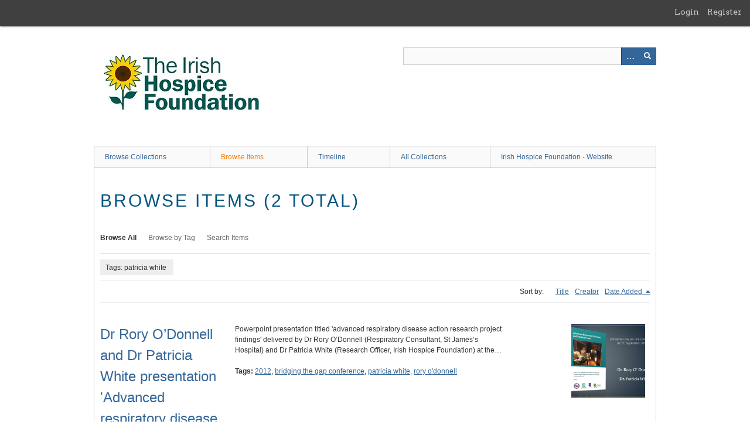

--- FILE ---
content_type: text/html; charset=utf-8
request_url: https://archives.hospicefoundation.ie/items/browse?tags=patricia+white
body_size: 2806
content:
<!DOCTYPE html>
<html class="" lang="en-US">
<head>
    <meta charset="utf-8">
    <meta name="viewport" content="width=device-width, initial-scale=1" />
            <meta name="copyright" content="Irish Hospice Foundation" />
       
        <title>Browse Items &middot; Archives Hospice Foundation</title>

    <link rel="alternate" type="application/rss+xml" title="Omeka RSS Feed" href="/items/browse?tags=patricia+white&amp;output=rss2" /><link rel="alternate" type="application/atom+xml" title="Omeka Atom Feed" href="/items/browse?tags=patricia+white&amp;output=atom" />
        <!-- Stylesheets -->
    <link href="/application/views/scripts/css/public.css?v=3.2" media="screen" rel="stylesheet" type="text/css" >
<link href="/plugins/GuestUser/views/public/css/guest-user.css?v=3.2" media="all" rel="stylesheet" type="text/css" >
<link href="//fonts.googleapis.com/css?family=Arvo:400" media="screen" rel="stylesheet" type="text/css" >
<link href="/application/views/scripts/css/admin-bar.css?v=3.2" media="screen" rel="stylesheet" type="text/css" >
<link href="/application/views/scripts/css/iconfonts.css?v=3.2" media="all" rel="stylesheet" type="text/css" >
<link href="/themes/berlin/css/skeleton.css?v=3.2" media="all" rel="stylesheet" type="text/css" >
<link href="/themes/berlin/css/style.css?v=3.2" media="all" rel="stylesheet" type="text/css" >    <!-- JavaScripts -->
                        <script type="text/javascript" src="//ajax.googleapis.com/ajax/libs/jquery/3.6.0/jquery.min.js"></script>
<script type="text/javascript">
    //<!--
    window.jQuery || document.write("<script type=\"text\/javascript\" src=\"\/application\/views\/scripts\/javascripts\/vendor\/jquery.js?v=3.2\" charset=\"utf-8\"><\/script>")    //-->
</script>
<script type="text/javascript" src="//ajax.googleapis.com/ajax/libs/jqueryui/1.12.1/jquery-ui.min.js"></script>
<script type="text/javascript">
    //<!--
    window.jQuery.ui || document.write("<script type=\"text\/javascript\" src=\"\/application\/views\/scripts\/javascripts\/vendor\/jquery-ui.js?v=3.2\" charset=\"utf-8\"><\/script>")    //-->
</script>
<script type="text/javascript" src="/application/views/scripts/javascripts/vendor/jquery.ui.touch-punch.js"></script>
<script type="text/javascript">
    //<!--
    jQuery.noConflict();    //-->
</script>
<script type="text/javascript" src="/plugins/GuestUser/views/public/javascripts/guest-user.js?v=3.2"></script>
<!--[if (gte IE 6)&(lte IE 8)]><script type="text/javascript" src="/application/views/scripts/javascripts/vendor/selectivizr.js?v=3.2"></script><![endif]-->
<script type="text/javascript" src="/application/views/scripts/javascripts/vendor/respond.js?v=3.2"></script>
<script type="text/javascript" src="/application/views/scripts/javascripts/vendor/jquery-accessibleMegaMenu.js?v=3.2"></script>
<script type="text/javascript" src="/themes/berlin/javascripts/berlin.js?v=3.2"></script>
<script type="text/javascript" src="/application/views/scripts/javascripts/globals.js?v=3.2"></script></head>
 <body class="admin-bar items browse">
    <a href="#content" id="skipnav">Skip to main content</a>
    <nav id="admin-bar" aria-label="Omeka">

<ul class="navigation">
    <li>
        <a id="menu-guest-user-login" href="/guest-user/user/login">Login</a>
    </li>
    <li>
        <a id="menu-guest-user-register" href="/guest-user/user/register">Register</a>
    </li>
</ul></nav>
        <header role="banner">
            <div id='guest-user-register-info'></div>            <div id="site-title"><a href="https://archives.hospicefoundation.ie" ><img src="https://archives.hospicefoundation.ie/files/theme_uploads/4bbdeb27bb66b45994c350a6c79f5ebf.jpg" alt="Archives Hospice Foundation" /></a>
</div>

            <div id="search-container" role="search">

                                <form id="search-form" name="search-form" action="/search" aria-label="Search" method="get">    <input type="text" name="query" id="query" value="" title="Query" aria-label="Query" aria-labelledby="search-form query">        <button id="advanced-search" type="button" aria-expanded="false" class="show-advanced button" title="Search options" aria-label="Search options">
        <span class="icon" aria-hidden="true"></span>
    </button>
    <div id="advanced-form">
        <fieldset id="query-types">
            <legend>Search using this query type:</legend>
            <label><input type="radio" name="query_type" id="query_type-keyword" value="keyword" checked="checked">Keyword</label><br>
<label><input type="radio" name="query_type" id="query_type-boolean" value="boolean">Boolean</label><br>
<label><input type="radio" name="query_type" id="query_type-exact_match" value="exact_match">Exact match</label>        </fieldset>
                <fieldset id="record-types">
            <legend>Search only these record types:</legend>
                        <input type="checkbox" name="record_types[]" id="record_types-Item" value="Item" checked="checked"> <label for="record_types-Item">Item</label><br>
                        <input type="checkbox" name="record_types[]" id="record_types-File" value="File" checked="checked"> <label for="record_types-File">File</label><br>
                        <input type="checkbox" name="record_types[]" id="record_types-Collection" value="Collection" checked="checked"> <label for="record_types-Collection">Collection</label><br>
                    </fieldset>
                <p><a href="/items/search?tags=patricia+white">Advanced Search (Items only)</a></p>
    </div>
        <button name="submit_search" id="submit_search" type="submit" value="Submit" title="Submit" class="button" aria-label="Submit" aria-labelledby="search-form submit_search"><span class="icon" aria-hidden="true"></span></button></form>
            </div>
        </header>

         <div id="primary-nav" role="navigation">
             <ul class="navigation">
    <li>
        <a href="/collections/browse">Browse Collections</a>
    </li>
    <li class="active">
        <a href="/items/browse">Browse Items</a>
    </li>
    <li>
        <a href="/neatline">Timeline</a>
    </li>
    <li>
        <a href="/collection-tree">All Collections</a>
    </li>
    <li>
        <a href="http://hospicefoundation.ie/">Irish Hospice Foundation - Website</a>
    </li>
</ul>         </div>

         <div id="mobile-nav" role="navigation" aria-label="Mobile Navigation">
             <ul class="navigation">
    <li>
        <a href="/collections/browse">Browse Collections</a>
    </li>
    <li class="active">
        <a href="/items/browse">Browse Items</a>
    </li>
    <li>
        <a href="/neatline">Timeline</a>
    </li>
    <li>
        <a href="/collection-tree">All Collections</a>
    </li>
    <li>
        <a href="http://hospicefoundation.ie/">Irish Hospice Foundation - Website</a>
    </li>
</ul>         </div>
        
    <div id="content" role="main" tabindex="-1">


<h1>Browse Items (2 total)</h1>

<nav class="items-nav navigation secondary-nav">
    <ul class="navigation">
    <li class="active">
        <a href="/items/browse">Browse All</a>
    </li>
    <li>
        <a href="/items/tags">Browse by Tag</a>
    </li>
    <li>
        <a href="/items/search">Search Items</a>
    </li>
</ul></nav>

<div id="item-filters"><ul><li class="tags">Tags: patricia white</li></ul></div>


<div id="sort-links">
    <span class="sort-label">Sort by: </span><ul id="sort-links-list"><li  ><a href="/items/browse?tags=patricia+white&amp;sort_field=Dublin+Core%2CTitle" title="Sort ascending">Title <span role="presentation" class="sort-icon"></span></a></li><li  ><a href="/items/browse?tags=patricia+white&amp;sort_field=Dublin+Core%2CCreator" title="Sort ascending">Creator <span role="presentation" class="sort-icon"></span></a></li><li class="sorting desc" ><a href="/items/browse?tags=patricia+white&amp;sort_field=added&amp;sort_dir=a" title="Sorting descending">Date Added <span role="presentation" class="sort-icon"></span></a></li></ul></div>


<div class="item record">
    <h2><a href="/document/2011" class="permalink">Dr Rory O’Donnell and Dr Patricia White presentation &#039;Advanced respiratory disease action research project findings&#039;</a></h2>
    <div class="item-meta">
        <div class="item-img">
        <a href="/document/2011"><img src="https://archives.hospicefoundation.ie/files/square_thumbnails/42d6259c91f400e5596d9ca67f769aa8.jpg" alt=""></a>    </div>
    
        <div class="item-description">
        Powerpoint presentation titled  &#039;advanced respiratory disease action research project findings&#039; delivered by  Dr Rory O’Donnell (Respiratory Consultant, St James’s Hospital) and Dr Patricia White  (Research Officer, Irish Hospice Foundation) at the…    </div>
    
        <div class="tags"><p><strong>Tags:</strong>
        <a href="/items/browse?tags=2012" rel="tag">2012</a>, <a href="/items/browse?tags=bridging+the+gap+conference" rel="tag">bridging the gap conference</a>, <a href="/items/browse?tags=patricia+white" rel="tag">patricia white</a>, <a href="/items/browse?tags=rory+o%27donnell" rel="tag">rory o&#039;donnell</a></p>
    </div>
    
    
    </div><!-- end class="item-meta" -->
</div><!-- end class="item hentry" -->
<div class="item record">
    <h2><a href="/document/11" class="permalink">Palliative Care for all - Action Research Project Overview, 2011</a></h2>
    <div class="item-meta">
        <div class="item-img">
        <a href="/document/11"><img src="https://archives.hospicefoundation.ie/files/square_thumbnails/7fa74837ec0605e8584828c36e8cf9ae.jpg" alt=""></a>    </div>
    
        <div class="item-description">
        This video features interviews detailing the Irish Hospice Foundation&#039;s palliative care for all action research project which aims to extend palliative care to patients with end stage dementia, respiratory illness and heart failure.    </div>
    
        <div class="tags"><p><strong>Tags:</strong>
        <a href="/items/browse?tags=2011" rel="tag">2011</a>, <a href="/items/browse?tags=bettina+korn" rel="tag">bettina korn</a>, <a href="/items/browse?tags=irish+hospice+foundation" rel="tag">irish hospice foundation</a>, <a href="/items/browse?tags=karen+ryan" rel="tag">karen ryan</a>, <a href="/items/browse?tags=liam+o%27siorain" rel="tag">liam o&#039;siorain</a>, <a href="/items/browse?tags=marie+lynch" rel="tag">marie lynch</a>, <a href="/items/browse?tags=marissa+butler" rel="tag">marissa butler</a>, <a href="/items/browse?tags=michelle+hardiman" rel="tag">michelle hardiman</a>, <a href="/items/browse?tags=nina+sheridan" rel="tag">nina sheridan</a>, <a href="/items/browse?tags=palliative+care" rel="tag">palliative care</a>, <a href="/items/browse?tags=patricia+white" rel="tag">patricia white</a>, <a href="/items/browse?tags=rory+o%27donnell" rel="tag">rory o&#039;donnell</a>, <a href="/items/browse?tags=rosemary+mc+devitt" rel="tag">rosemary mc devitt</a>, <a href="/items/browse?tags=tom+reynolds" rel="tag">tom reynolds</a></p>
    </div>
    
    
    </div><!-- end class="item-meta" -->
</div><!-- end class="item hentry" -->


<div id="outputs">
    <span class="outputs-label">Output Formats</span>
                <p id="output-format-list">
        <a href="/items/browse?tags=patricia+white&amp;output=atom">atom</a>, <a href="/items/browse?tags=patricia+white&amp;output=dc-rdf">dc-rdf</a>, <a href="/items/browse?tags=patricia+white&amp;output=dcmes-xml">dcmes-xml</a>, <a href="/items/browse?tags=patricia+white&amp;output=json">json</a>, <a href="/items/browse?tags=patricia+white&amp;output=omeka-xml">omeka-xml</a>, <a href="/items/browse?tags=patricia+white&amp;output=rss2">rss2</a>        </p>
    </div>


</div><!-- end content -->

<footer role="contentinfo">

    <div id="footer-content" class="center-div">
                <div id="custom-footer-text">
            <p><span>© Irish Hospice Foundation 2016 </span></p>
        </div>
                        <p>Irish Hospice Foundation</p>
                <nav><ul class="navigation">
    <li>
        <a href="/collections/browse">Browse Collections</a>
    </li>
    <li class="active">
        <a href="/items/browse">Browse Items</a>
    </li>
    <li>
        <a href="/neatline">Timeline</a>
    </li>
    <li>
        <a href="/collection-tree">All Collections</a>
    </li>
    <li>
        <a href="http://hospicefoundation.ie/">Irish Hospice Foundation - Website</a>
    </li>
</ul></nav>
        <p>Proudly powered by <a href="http://omeka.org">Omeka</a>.</p>

    </div><!-- end footer-content -->

     
</footer>

<script type="text/javascript">
    jQuery(document).ready(function(){
        Omeka.showAdvancedForm();
        Omeka.skipNav();
        Omeka.megaMenu();
        Berlin.dropDown();
    });
</script>

</body>

</html>
